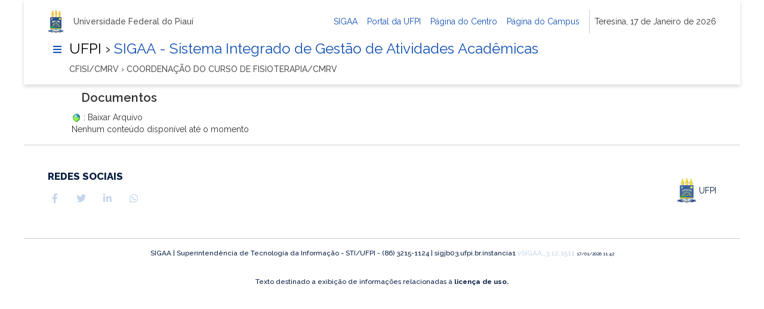

--- FILE ---
content_type: text/html;charset=utf-8
request_url: https://sigaa.ufpi.br/sigaa/public/departamento/documentos.jsf?lc=pt_BR&id=267
body_size: 11989
content:
	<!DOCTYPE html PUBLIC "-//W3C//DTD HTML 4.01 Transitional//EN"  "http://www.w3.org/TR/html4/loose.dtd">























<html xmlns="http://www.w3.org/1999/xhtml">
<head>
	<META HTTP-EQUIV="Pragma" CONTENT="no-cache">
	<title>SIGAA - Sistema Integrado de Gestão de Atividades Acadêmicas</title>
	<link class="component" href="/sigaa/a4j/s/3_3_3.Finalorg/richfaces/renderkit/html/css/basic_classes.xcss/DATB/eAF7sqpgb-jyGdIAFrMEaw__.jsf;jsessionid=4022CFB1C270018D714117C3F5069A89.jb03" rel="stylesheet" type="text/css" /><link class="component" href="/sigaa/a4j/s/3_3_3.Finalorg/richfaces/renderkit/html/css/extended_classes.xcss/DATB/eAF7sqpgb-jyGdIAFrMEaw__.jsf;jsessionid=4022CFB1C270018D714117C3F5069A89.jb03" media="rich-extended-skinning" rel="stylesheet" type="text/css" /><script type="text/javascript">window.RICH_FACES_EXTENDED_SKINNING_ON=true;</script><script src="/sigaa/a4j/g/3_3_3.Finalorg/richfaces/renderkit/html/scripts/skinning.js.jsf" type="text/javascript"></script><script type="text/javascript" src="/shared/jsBundles/jawr_loader.js" ></script>
	<!-- <script type="text/javascript">
		JAWR.loader.style('/javascript/ext-2.0.a.1/resources/css/ext-all.css', 'all');
		JAWR.loader.style('/css/public.css','all');
	 	JAWR.loader.script('/bundles/js/sigaa_base.js');
	 	JAWR.loader.script('/bundles/js/ext2_all.js');
	</script>
	 -->
	
	<link rel="stylesheet" type="text/css" media="all" href="/sigaa/cssBundles/gzip_N1292547280/public/dsgov/dsgov.css" />

	<link rel="stylesheet"
    	href="https://cdn.dsgovserprodesign.estaleiro.serpro.gov.br/design-system/fonts/rawline/css/rawline.css" />
  	<!-- Fonte Raleway-->
  	<link rel="stylesheet"
    	href="https://fonts.googleapis.com/css?family=Raleway:300,400,500,600,700,800,900&amp;display=swap" />
   	<!-- Fontawesome-->
  	<link rel="stylesheet" href="https://cdnjs.cloudflare.com/ajax/libs/font-awesome/5.11.2/css/all.min.css" />

</head>

<body>
<div class="container-fluid">
    <header class="br-header" data-sticky="data-sticky">
      <div class="container-lg">
        <div class="header-top">
          <div class="header-logo"><img src="https://ufpi.br/images/ufpi-icone1.png" alt="logo" />
            <div class="header-sign">Universidade Federal do Piauí</div>
          </div>
          <div class="header-actions">
            <div class="header-links dropdown">
              <button class="br-button circle small" type="button" data-toggle="dropdown"
                aria-label="Abrir Acesso Rápido"><i class="fas fa-ellipsis-v" aria-hidden="true"></i>
              </button>
              <div class="br-list">
                <div class="header">
                  <div class="title">Acesso Rápido</div>
                </div>
                <a class="br-item" href="/sigaa/">SIGAA</a>
                <a class="br-item" href="javascript:void(0)">Portal da UFPI</a>
                <a class="br-item" href="javascript:void(0)">Página do Centro</a>
                <a class="br-item" href="javascript:void(0)">Página do Campus</a>
              </div>
            </div><span class="br-divider vertical mx-half mx-sm-1"></span>
            <div class="header-time"><span class="data">
							 Teresina, 
							 17 de Janeiro de 
							 2026 
						</span></div>
           
            <!-- <div class="header-search-trigger">
              <button class="br-button circle small" type="button" aria-label="Abrir Busca" data-toggle="search"
                data-target=".header-search"><i class="fas fa-search" aria-hidden="true"></i>
              </button>
            </div> -->
            
          </div>
        </div>
        <div class="header-bottom">
          <div class="header-menu">
            <div class="header-menu-trigger">
              <div class="br-menu">
                <div class="menu-trigger">
                  <button class="br-button circle small" type="button" data-toggle="menu"
                    aria-label="Abrir Menu Principal"><i class="fas fa-bars" aria-hidden="true"></i>
                  </button>
                </div>
                <div class="menu-container">
                  <div class="row">
                    <div class="col-sm-4 col-lg-3">
                      
                      <div class="menu-panel">
                       


<div class="menu-header">
	<div class="menu-close">
		<button class="br-button circle" type="button" arial-label="Fechar o menu"data-dismiss="menu">
			<i class="fas fa-times" aria-hidden="true"></i>
		</button>
	</div>
	<div class="menu-title">
		<span>
			<a href="portal.jsf?id=267">
				
				
					<img src="../images/departamento/brasao_ufpi.png" border="0">
				
			</a>
		</span>
		<div class="header-sign">
			<span>CFISI/CMRV &rsaquo; COORDENAÇÃO DO CURSO DE FISIOTERAPIA/CMRV</span>
		</div>
	</div>
</div>


<nav class="menu-body">
	
	
  	<ul>
	  	
	    <li><a class="menu-item" href="/sigaa/public/departamento/portal.jsf?id=267"class="apresentacao">Apresentação</a></li>
	    <li><a class="menu-item" href="/sigaa/public/departamento/administrativo.jsf?id=267" class="adm">Corpo Administrativo</a></li>
		<li><a class="menu-item" href="/sigaa/public/departamento/professores.jsf?id=267" class="prof">Corpo Docente</a></li>
		<li><a class="menu-item" href="/sigaa/public/departamento/componentes.jsf?id=267" class="curriculo">Componentes Curriculares</a></li>
		<li><a class="menu-item" href="/sigaa/public/departamento/extensao.jsf?id=267" class="extensao">Ações de Extensão</a></li>
	
		<li><a class="menu-item" href="/sigaa/public/departamento/monitoria.jsf?id=267" class="monitoria">Projetos de Monitoria</a></li>
		<li>
			<a class="menu-item" href="/sigaa/public/departamento/documentos.jsf?lc=pt_BR&id=267" class="doc">
				Documentos
			</a>
		</li>
		
		<li><div class="menu-folder"><a class="menu-item" href="javascript: void(0)"><span class="content">Outras Opções</span></a>
		<ul>
		
		
		
		
		<li >
			<a class="menu-item" href="/sigaa">Acessar o SIGAA&nbsp;</a>
    	</li>
		</ul>
		</div>
		</li>
	
	</ul>
</nav>
<div class="menu-footer">


  <div class="menu-logos">
    <!-- <img src="https://ufpi.br/images/ufpi-icone1.png" alt="Imagem ilustrativa" /> -->
  </div>
  <div class="menu-links">
  
    <a href="/sigaa">Acessar o SIGAA&nbsp;
      <i class="fas fa-external-link-square-alt" aria-hidden="true"></i>
    </a>
  </div>
  <div class="menu-social">
    <div class="text-semi-bold mb-1">Redes Sociais</div>
    <div class="sharegroup">
      <div class="share"><a class="br-button circle" href="javascript: void(0)"
          aria-label="Compartilhar por Facebook"><i class="fab fa-facebook-f"
            aria-hidden="true"></i></a></div>
      <div class="share"><a class="br-button circle" href="javascript: void(0)"
          aria-label="Compartilhar por Twitter"><i class="fab fa-twitter"
            aria-hidden="true"></i></a></div>
      <div class="share"><a class="br-button circle" href="javascript: void(0)"
          aria-label="Compartilhar por Linkedin"><i class="fab fa-linkedin-in"
            aria-hidden="true"></i></a></div>
      <div class="share"><a class="br-button circle" href="javascript: void(0)"
          aria-label="Compartilhar por Whatsapp"><i class="fab fa-whatsapp"
            aria-hidden="true"></i></a></div>
    </div>
  </div>
  <div class="menu-info">
    <div class="text-center text-down-01">Todo o conteúdo deste site está publicado sob a
      licença <strong>Creative Commons Atribuição-SemDerivações 3.0</strong></div>
  </div>
</div>

                      </div>
                    
                    </div>
                  </div>
                  <div class="menu-scrim" data-dismiss="menu" tabindex="0"></div>
                </div>
              </div>
            </div>
            <div class="header-info">

              <!-- Título da Coordenação Curso ou Departamento  -->
              <div class="header-title">UFPI &rsaquo;<a href="/sigaa/public" title="Página Inicial do SIGAA">
							SIGAA - Sistema Integrado de Gestão de Atividades Acadêmicas
							</a> </div>

              <!-- Sub-título da Coordenação Curso ou Departamento  -->
               <div class="header-subtitle">
               <div > <!-- id="colDirTop" -->
	<span>CFISI/CMRV &rsaquo; COORDENAÇÃO DO CURSO DE FISIOTERAPIA/CMRV</span>
		
	
</div>
               </div> 
               
			

            </div>
           
          </div>
          
        </div>
      </div>
    </header>

 
		<div class="container">
		
  
  
			
			
			<div id="container-inner">
			
				
				
				
				
	
	
		
		
		<div id="conteudo"  class="container-fluid" >
			<div id="documentos">
				<div class="br-table" data-search="data-search" data-selection="data-selection">
					<div class="top-bar">
	           			<div class="table-title">
							Documentos 
						</div> 
					</div>
				</div>
				<div class="legendaIcones">				
					 <img src="../../../shared/img/icones/download.png;jsessionid=4022CFB1C270018D714117C3F5069A89.jb03" style="overflow: visible;" />
					 : Baixar Arquivo
				</div>	
									
				
					
					
						<p class="vazio">	Nenhum conte&uacute;do dispon&iacute;vel at&eacute; o momento</p>
					
					
			</div>
		</div>
	
	
	


	<div class="clear"></div>
	</div>

	<!-- Fim dos containers -->
	</div>
	<footer class="br-footer inverted">
        <div class="container-lg">
          <!-- <div class="logo text-center"><img src="../images/departamento/brasao_ufpi.png" ></div> -->
          
          <div class="d-none d-sm-block">
            <div class="row align-items-end justify-content-between py-5">
              <div class="col social-network">
                <p class="text-up-01 text-extra-bold text-uppercase">Redes Sociais</p>
                <a class="mr-3" href="javascript:void(0);">
                	<i class="fab fa-facebook-f" aria-hidden="true"></i>
               	</a>
               	<a class="mr-3" href="javascript:void(0);">
               		<i class="fab fa-twitter" aria-hidden="true"></i>
           		</a>
           		<a class="mr-3" href="javascript:void(0);">
           			<i class="fab fa-linkedin-in" aria-hidden="true"></i>
       			</a>
       			<a class="mr-3" href="javascript:void(0);">
       				<i class="fab fa-whatsapp" aria-hidden="true"></i>
                </a>
              </div>
              <div class="col assigns text-right">
              	<!-- <img class="ml-4" src="https://cdn.dsgovserprodesign.estaleiro.serpro.gov.br/design-system/images/logo-assign-negative.png" alt="Imagem"/>
              	 --><img class="ml-4" src="../images/departamento/brasao_ufpi.png" alt="Brasão da UFPI"/> UFPI
              </div>
            </div>
          </div>
        </div><span class="br-divider my-3"></span>
        <div class="container-lg">
          <div class="info">
          	<div class="text-down-01 text-medium pb-3 text-center">
          		<p>	SIGAA | Superintendência de Tecnologia da Informação - STI/UFPI - (86) 3215-1124 | sigjb03.ufpi.br.instancia1
					 
						<a onclick="javascript:versao();">vSIGAA_3.12.1511</a>
					
					<span style="font-size: 6pt;">17/01/2026 11:42</span>
				</p>
			</div>
            <div class="text-down-01 text-medium pb-3 text-center">Texto destinado a exibição de informações relacionadas à&nbsp;<strong>licença de uso.</strong></div>
          </div>
        </div>
      </footer>
	</div>
<!-- MYFACES JAVASCRIPT -->

</body>

</html>

 
	<script type="text/javascript" charset="UTF-8">
		function versao(){
			var msg='';
			msg+='iProject SIGAA_3.12.1511,  publicado em: 17/01/2026 01:31\n\n';
			msg+='Depend\u00eancias:\n';
			msg+='Arquitetura 2.5.46\n';
			msg+='Entidades Comuns 1.2.44\n';
			msg+='Servicos Integrados 1.3.12\n\n';
			msg+='Shared Resources 1.9.12\n';
			msg+='STI/UFPI';
			alert(msg);
		}	
	</script>
	<script src="../dsgov/dsgov.js"></script>
